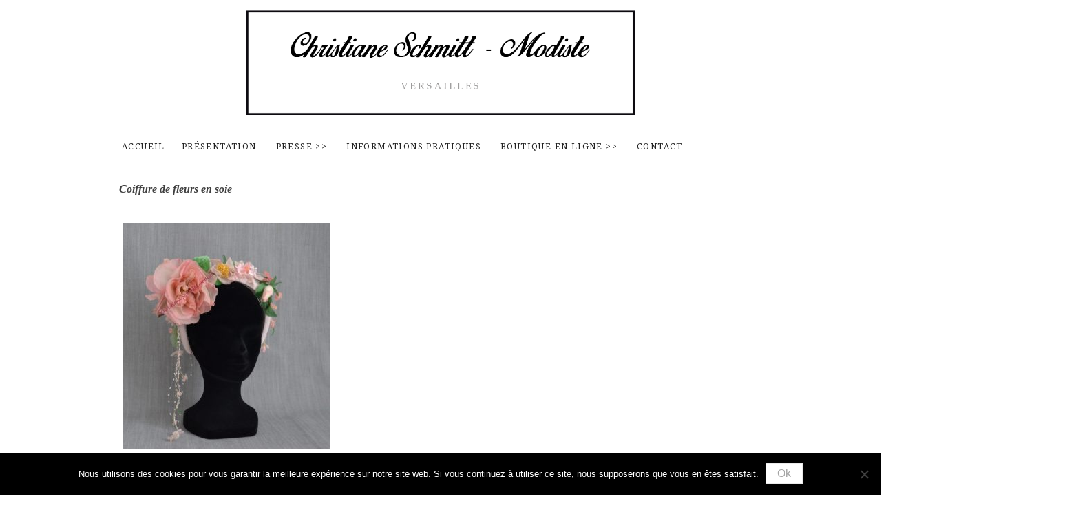

--- FILE ---
content_type: text/plain
request_url: https://www.google-analytics.com/j/collect?v=1&_v=j102&a=161461260&t=pageview&_s=1&dl=https%3A%2F%2Fmodiste-chapeaux-creations-versailles.com%2Fmodele%2Fcoiffure-de-fleurs-en-soie%2F&ul=en-us%40posix&dt=Coiffure%20de%20fleurs%20en%20soie%20-%20Christiane%20Schmitt%20-%20Modiste&sr=1280x720&vp=1280x720&_u=IEBAAEABAAAAACAAI~&jid=918599370&gjid=436354891&cid=1434077187.1768833111&tid=UA-60081027-1&_gid=1525311690.1768833111&_r=1&_slc=1&z=972830860
body_size: -459
content:
2,cG-JFPMPXJ64N

--- FILE ---
content_type: text/javascript
request_url: https://modiste-chapeaux-creations-versailles.com/wp-content/themes/chapeau/js/tara.js?ver=6.9
body_size: 6601
content:
jQuery(document).ready(function() {  

   /* fancybox This is basic - uses default settings */
	
	jQuery(".belle_box").fancybox({
		'showCloseButton'	: false,
		'padding': 0
	});
	

	
	jQuery(".admin-bar .fancybox-wrap").css({"top": "38px"});

	/* Using custom settings */
	
	/*jQuery("a#inline").fancybox({
		'hideOnContentClick': true
	});*/

	/* Apply fancybox to multiple items */
	/*
	jQuery("a.group").fancybox({
		'transitionIn'	:	'elastic',
		'transitionOut'	:	'elastic',
		'speedIn'		:	600, 
		'speedOut'		:	200, 
		'overlayShow'	:	false
	});*/
	/* end fancybox */

   jQuery(".t_bloc_1 h3").each(function(){ 
       var lh=parseInt (jQuery(this).css('height'));
	   var oo=lh % 180;
       if ( lh> 190){ 
		 jQuery(this).css('lineHeight','90px');
	   }
    });  
   
	jQuery(".menu-item").each(function(){ 
      if (typeof(jQuery(this).children("ul").attr('class'))!= "undefined"){
	    jQuery(this).children("a").append("&nbsp;>>");
	  }
    });
	jQuery(".page_item").each(function(){ //alert (jQuery(this).children("ul").attr('class')+'jj');
      if (typeof(jQuery(this).children("ul").attr('class'))!= "undefined"){
	    jQuery(this).children("a").append("&nbsp;>>");
	  }
    });
	var $top_menu     = jQuery( '#site-navigation' ); 
	et_duplicate_menu( jQuery('#masthead ul.nav'), jQuery('#masthead .mobile_nav'), 'mobile_menu', 'et_mobile_menu' );

		function et_duplicate_menu( menu, append_to, menu_id, menu_class ){
			var $cloned_nav;

			menu.clone().attr('id',menu_id).removeClass().attr('class',menu_class).appendTo( append_to );
			$cloned_nav = append_to.find('> ul');
			$cloned_nav.find('.menu_slide').remove();
			$cloned_nav.find('li:first').addClass('et_first_mobile_item');

			append_to.click( function(){
				if ( jQuery(this).hasClass('closed') ){
					jQuery(this).removeClass( 'closed' ).addClass( 'opened' );
					$cloned_nav.slideDown( 500 );
				} else {
					jQuery(this).removeClass( 'opened' ).addClass( 'closed' );
					$cloned_nav.slideUp( 500 );
				}
				return false;
			} );

			append_to.find('a').click( function(event){
				event.stopPropagation();
			} );
		}
	/*$top_menu.children('div').children('.menu').after( '<span id="et_active_menu_item"></span>' );*/

		var $current_item_border = jQuery( '#et_active_menu_item' ),
			$current_menu_item   = $top_menu.find( '> div > ul > .current-menu-item' ),
			current_item_width,
			current_item_position;
			
		if (typeof($current_menu_item.attr('id'))=="undefined"){ 		  
		  $current_menu_item   = $top_menu.find( '> div > ul > .current-menu-ancestor' );
		  if (typeof($current_menu_item.attr('id'))=="undefined"){  
		    $current_menu_item   = $top_menu.find( '> div > ul > .current_page_item' )
		  }
		}

		function et_highlight_current_menu_item( $element, animation ) { 
			if ( $element.length ) {
				current_item_width    = $element.width() +3;
				current_item_position = $element.position().left;

				if ( ! animation ) {
					$current_item_border.css( { 'left' : current_item_position, 'width' : current_item_width } );
				} else {
					$current_item_border.stop(true, true).animate( { 'left' : current_item_position }, 250, function() {
						jQuery(this).animate( { 'width' : current_item_width }, 250 );
					} );
				}
			}
		}
		
		if (!jQuery(".menu-toggle").is(":visible")){
		jQuery("#top-menu-primary>ul").fadeIn('slow');   
		et_highlight_current_menu_item( $current_menu_item, false );

			$top_menu.find( '> div > ul > li' ).stop(true, true).hover( function() { 
				et_highlight_current_menu_item( jQuery(this), true );
			}, function() {
			 
				//et_highlight_current_menu_item( $current_menu_item, true );
			} );
			
			$top_menu.find( '> div > ul' ).stop(true, true).hover( function() {
				
			}, function() {
			 
				et_highlight_current_menu_item( $current_menu_item, true );
			} );
			}
			
			
	
		
   
	

	jQuery(".home_block>div").hover(function(){
	  jQuery(this).toggleClass('t_bloc_hover');
	})
	
	var container, button, menu;
	container = document.getElementById( 'site-navigation' );
	if ( ! container )
		return;

	button = container.getElementsByTagName( 'div' )[0];
	if ( 'undefined' === typeof button )
		return;

	menu = container.getElementsByTagName( 'ul' )[0];

	// Hide menu toggle button if menu is empty and return early.
	if ( 'undefined' === typeof menu ) {
		button.style.display = 'none';
		return;
	}

	if ( -1 === menu.className.indexOf( 'nav-menu' ) )
		menu.className += ' nav-menu';

	button.onclick = function() {
		if ( -1 !== container.className.indexOf( 'toggled' ) )
			container.className = container.className.replace( ' toggled', '' );
		else
			container.className += ' toggled';
	};
	// Menu Mobile
	jQuery(".menu-toggle,.menu-toggle-2").click(function() {
	  //jQuery("#top-menu-primary>ul").fadeIn('slow');   
      jQuery(this ).toggleClass("ouvert");
	});
	
	jQuery(".menu-toggle-2").click(function() {
      jQuery(this ).next('div').toggleClass("toggled");
	});
	
	if (document.getElementById('top-menu-secondary')){
		length = document.getElementById('top-menu-secondary').childNodes[0].querySelectorAll("li").length;
		if (length < 3){// Don't display mobile feature if less than 3 items
		  jQuery(".menu-toggle-2").css("display","none");
		  jQuery("#top-menu-secondary").addClass("none");
		}
	}else{
	  jQuery(".menu-toggle-2").css("display","none");
	}
	
	//if (!jQuery(".menu-toggle-2").is(":visible")){  
	   jQuery("#top-menu-secondary ul li").hover(function(){
		   
			if (jQuery.browser.msie ){ 
				jQuery(this).children("ul").stop(true, true).slideDown();
			  }else{
				jQuery(this).children("ul").stop(true, true).slideDown();
			  } 
			
			},function(){   
			 if (jQuery.browser.msie ){ 
				jQuery(this).children("ul").stop(true, true).slideUp();
			 }else{
				jQuery(this).children("ul").stop(true, true).slideUp();
			 }
		 
		 
		});
	//}
	// Gestion du menu	
	 	
		//if (!jQuery(".menu-toggle").is(":visible")){
	   jQuery(".main-navigation ul li").hover(function(){
		  
			if (jQuery.browser.msie ){ 
				jQuery(this).children("ul").stop(true, true).slideDown();
			  }else{
				jQuery(this).children("ul").stop(true, true).slideDown();
			  } 
			
			},function(){   
			 if (jQuery.browser.msie ){ 
				jQuery(this).children("ul").stop(true, true).slideUp();
			 }else{
				jQuery(this).children("ul").stop(true, true).slideUp();
			 }
		 	 
		});
			
	//}
	jQuery(".menu-toggle").parent('a').click( function(event){
	
				event.preventDefault();
			})
       	
		// *********** Home page ***********
		
		jQuery('a img').hover(
   function(){ jQuery(this).stop().animate({ opacity : '.75' });  },
   function(){ jQuery(this).stop().animate({ opacity : '1' }); }
  );
});
	